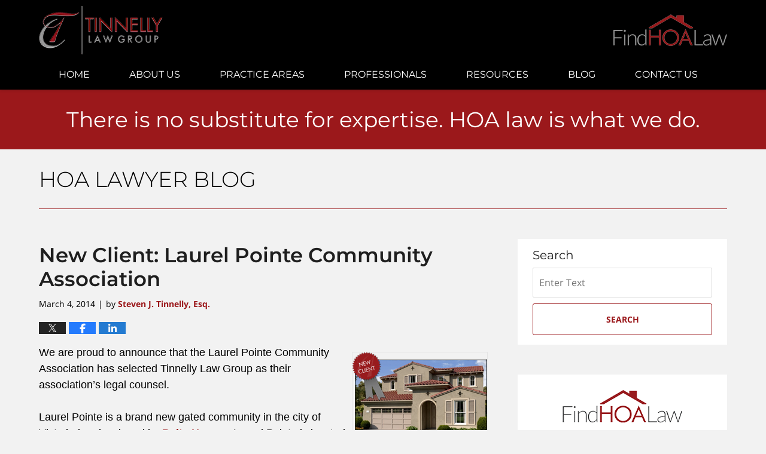

--- FILE ---
content_type: text/html; charset=UTF-8
request_url: https://hoalaw.tinnellylaw.com/new-client-laurel-pointe-commu/
body_size: 11426
content:
<!DOCTYPE html>
<html class="no-js displaymode-full" itemscope itemtype="http://schema.org/Blog" lang="en-US">
	<head prefix="og: http://ogp.me/ns# article: http://ogp.me/ns/article#" >
		<meta http-equiv="Content-Type" content="text/html; charset=utf-8" />
		<title>New Client: Laurel Pointe Community Association &#8212; HOA Lawyer Blog &#8212; March 4, 2014</title>
		<meta name="viewport" content="width=device-width, initial-scale=1.0" />

		<link rel="stylesheet" type="text/css" media="all" href="/jresources/css/main.css?ver=20190913214304" />


		<script type="text/javascript">
			document.documentElement.className = document.documentElement.className.replace(/\bno-js\b/,"js");
		</script>

		<meta name="referrer" content="origin" />
		<meta name="referrer" content="unsafe-url" />

		<meta name='robots' content='index, follow, max-image-preview:large, max-snippet:-1, max-video-preview:-1' />
	<style>img:is([sizes="auto" i], [sizes^="auto," i]) { contain-intrinsic-size: 3000px 1500px }</style>
	
	<!-- This site is optimized with the Yoast SEO plugin v25.5 - https://yoast.com/wordpress/plugins/seo/ -->
	<meta name="description" content="We are proud to announce that the Laurel Pointe Community Association has selected Tinnelly Law Group as their association&#039;s legal counsel. Laurel Pointe &#8212; March 4, 2014" />
	<link rel="canonical" href="https://hoalaw.tinnellylaw.com/new-client-laurel-pointe-commu/" />
	<meta name="twitter:card" content="summary_large_image" />
	<meta name="twitter:title" content="New Client: Laurel Pointe Community Association &#8212; HOA Lawyer Blog &#8212; March 4, 2014" />
	<meta name="twitter:description" content="We are proud to announce that the Laurel Pointe Community Association has selected Tinnelly Law Group as their association&#039;s legal counsel. Laurel Pointe &#8212; March 4, 2014" />
	<meta name="twitter:image" content="https://hoalaw.tinnellylaw.com/wp-content/uploads/sites/26/2015/06/laurel-pointe-hoa.png" />
	<meta name="twitter:label1" content="Written by" />
	<meta name="twitter:data1" content="Steven J. Tinnelly, Esq." />
	<meta name="twitter:label2" content="Est. reading time" />
	<meta name="twitter:data2" content="1 minute" />
	<!-- / Yoast SEO plugin. -->


<link rel="alternate" type="application/rss+xml" title="HOA Lawyer Blog &raquo; Feed" href="https://hoalaw.tinnellylaw.com/feed/" />
<link rel="alternate" type="application/rss+xml" title="HOA Lawyer Blog &raquo; Comments Feed" href="https://hoalaw.tinnellylaw.com/comments/feed/" />
<script type="text/javascript">
/* <![CDATA[ */
window._wpemojiSettings = {"baseUrl":"https:\/\/s.w.org\/images\/core\/emoji\/16.0.1\/72x72\/","ext":".png","svgUrl":"https:\/\/s.w.org\/images\/core\/emoji\/16.0.1\/svg\/","svgExt":".svg","source":{"concatemoji":"https:\/\/hoalaw.tinnellylaw.com\/wp-includes\/js\/wp-emoji-release.min.js?ver=ef08febdc3dce7220473ad292b6eccdf"}};
/*! This file is auto-generated */
!function(s,n){var o,i,e;function c(e){try{var t={supportTests:e,timestamp:(new Date).valueOf()};sessionStorage.setItem(o,JSON.stringify(t))}catch(e){}}function p(e,t,n){e.clearRect(0,0,e.canvas.width,e.canvas.height),e.fillText(t,0,0);var t=new Uint32Array(e.getImageData(0,0,e.canvas.width,e.canvas.height).data),a=(e.clearRect(0,0,e.canvas.width,e.canvas.height),e.fillText(n,0,0),new Uint32Array(e.getImageData(0,0,e.canvas.width,e.canvas.height).data));return t.every(function(e,t){return e===a[t]})}function u(e,t){e.clearRect(0,0,e.canvas.width,e.canvas.height),e.fillText(t,0,0);for(var n=e.getImageData(16,16,1,1),a=0;a<n.data.length;a++)if(0!==n.data[a])return!1;return!0}function f(e,t,n,a){switch(t){case"flag":return n(e,"\ud83c\udff3\ufe0f\u200d\u26a7\ufe0f","\ud83c\udff3\ufe0f\u200b\u26a7\ufe0f")?!1:!n(e,"\ud83c\udde8\ud83c\uddf6","\ud83c\udde8\u200b\ud83c\uddf6")&&!n(e,"\ud83c\udff4\udb40\udc67\udb40\udc62\udb40\udc65\udb40\udc6e\udb40\udc67\udb40\udc7f","\ud83c\udff4\u200b\udb40\udc67\u200b\udb40\udc62\u200b\udb40\udc65\u200b\udb40\udc6e\u200b\udb40\udc67\u200b\udb40\udc7f");case"emoji":return!a(e,"\ud83e\udedf")}return!1}function g(e,t,n,a){var r="undefined"!=typeof WorkerGlobalScope&&self instanceof WorkerGlobalScope?new OffscreenCanvas(300,150):s.createElement("canvas"),o=r.getContext("2d",{willReadFrequently:!0}),i=(o.textBaseline="top",o.font="600 32px Arial",{});return e.forEach(function(e){i[e]=t(o,e,n,a)}),i}function t(e){var t=s.createElement("script");t.src=e,t.defer=!0,s.head.appendChild(t)}"undefined"!=typeof Promise&&(o="wpEmojiSettingsSupports",i=["flag","emoji"],n.supports={everything:!0,everythingExceptFlag:!0},e=new Promise(function(e){s.addEventListener("DOMContentLoaded",e,{once:!0})}),new Promise(function(t){var n=function(){try{var e=JSON.parse(sessionStorage.getItem(o));if("object"==typeof e&&"number"==typeof e.timestamp&&(new Date).valueOf()<e.timestamp+604800&&"object"==typeof e.supportTests)return e.supportTests}catch(e){}return null}();if(!n){if("undefined"!=typeof Worker&&"undefined"!=typeof OffscreenCanvas&&"undefined"!=typeof URL&&URL.createObjectURL&&"undefined"!=typeof Blob)try{var e="postMessage("+g.toString()+"("+[JSON.stringify(i),f.toString(),p.toString(),u.toString()].join(",")+"));",a=new Blob([e],{type:"text/javascript"}),r=new Worker(URL.createObjectURL(a),{name:"wpTestEmojiSupports"});return void(r.onmessage=function(e){c(n=e.data),r.terminate(),t(n)})}catch(e){}c(n=g(i,f,p,u))}t(n)}).then(function(e){for(var t in e)n.supports[t]=e[t],n.supports.everything=n.supports.everything&&n.supports[t],"flag"!==t&&(n.supports.everythingExceptFlag=n.supports.everythingExceptFlag&&n.supports[t]);n.supports.everythingExceptFlag=n.supports.everythingExceptFlag&&!n.supports.flag,n.DOMReady=!1,n.readyCallback=function(){n.DOMReady=!0}}).then(function(){return e}).then(function(){var e;n.supports.everything||(n.readyCallback(),(e=n.source||{}).concatemoji?t(e.concatemoji):e.wpemoji&&e.twemoji&&(t(e.twemoji),t(e.wpemoji)))}))}((window,document),window._wpemojiSettings);
/* ]]> */
</script>
<style id='wp-emoji-styles-inline-css' type='text/css'>

	img.wp-smiley, img.emoji {
		display: inline !important;
		border: none !important;
		box-shadow: none !important;
		height: 1em !important;
		width: 1em !important;
		margin: 0 0.07em !important;
		vertical-align: -0.1em !important;
		background: none !important;
		padding: 0 !important;
	}
</style>
<link rel='stylesheet' id='wp-block-library-css' href='https://hoalaw.tinnellylaw.com/wp-includes/css/dist/block-library/style.min.css?ver=ef08febdc3dce7220473ad292b6eccdf' type='text/css' media='all' />
<style id='classic-theme-styles-inline-css' type='text/css'>
/*! This file is auto-generated */
.wp-block-button__link{color:#fff;background-color:#32373c;border-radius:9999px;box-shadow:none;text-decoration:none;padding:calc(.667em + 2px) calc(1.333em + 2px);font-size:1.125em}.wp-block-file__button{background:#32373c;color:#fff;text-decoration:none}
</style>
<style id='co-authors-plus-coauthors-style-inline-css' type='text/css'>
.wp-block-co-authors-plus-coauthors.is-layout-flow [class*=wp-block-co-authors-plus]{display:inline}

</style>
<style id='co-authors-plus-avatar-style-inline-css' type='text/css'>
.wp-block-co-authors-plus-avatar :where(img){height:auto;max-width:100%;vertical-align:bottom}.wp-block-co-authors-plus-coauthors.is-layout-flow .wp-block-co-authors-plus-avatar :where(img){vertical-align:middle}.wp-block-co-authors-plus-avatar:is(.alignleft,.alignright){display:table}.wp-block-co-authors-plus-avatar.aligncenter{display:table;margin-inline:auto}

</style>
<style id='co-authors-plus-image-style-inline-css' type='text/css'>
.wp-block-co-authors-plus-image{margin-bottom:0}.wp-block-co-authors-plus-image :where(img){height:auto;max-width:100%;vertical-align:bottom}.wp-block-co-authors-plus-coauthors.is-layout-flow .wp-block-co-authors-plus-image :where(img){vertical-align:middle}.wp-block-co-authors-plus-image:is(.alignfull,.alignwide) :where(img){width:100%}.wp-block-co-authors-plus-image:is(.alignleft,.alignright){display:table}.wp-block-co-authors-plus-image.aligncenter{display:table;margin-inline:auto}

</style>
<style id='global-styles-inline-css' type='text/css'>
:root{--wp--preset--aspect-ratio--square: 1;--wp--preset--aspect-ratio--4-3: 4/3;--wp--preset--aspect-ratio--3-4: 3/4;--wp--preset--aspect-ratio--3-2: 3/2;--wp--preset--aspect-ratio--2-3: 2/3;--wp--preset--aspect-ratio--16-9: 16/9;--wp--preset--aspect-ratio--9-16: 9/16;--wp--preset--color--black: #000000;--wp--preset--color--cyan-bluish-gray: #abb8c3;--wp--preset--color--white: #ffffff;--wp--preset--color--pale-pink: #f78da7;--wp--preset--color--vivid-red: #cf2e2e;--wp--preset--color--luminous-vivid-orange: #ff6900;--wp--preset--color--luminous-vivid-amber: #fcb900;--wp--preset--color--light-green-cyan: #7bdcb5;--wp--preset--color--vivid-green-cyan: #00d084;--wp--preset--color--pale-cyan-blue: #8ed1fc;--wp--preset--color--vivid-cyan-blue: #0693e3;--wp--preset--color--vivid-purple: #9b51e0;--wp--preset--gradient--vivid-cyan-blue-to-vivid-purple: linear-gradient(135deg,rgba(6,147,227,1) 0%,rgb(155,81,224) 100%);--wp--preset--gradient--light-green-cyan-to-vivid-green-cyan: linear-gradient(135deg,rgb(122,220,180) 0%,rgb(0,208,130) 100%);--wp--preset--gradient--luminous-vivid-amber-to-luminous-vivid-orange: linear-gradient(135deg,rgba(252,185,0,1) 0%,rgba(255,105,0,1) 100%);--wp--preset--gradient--luminous-vivid-orange-to-vivid-red: linear-gradient(135deg,rgba(255,105,0,1) 0%,rgb(207,46,46) 100%);--wp--preset--gradient--very-light-gray-to-cyan-bluish-gray: linear-gradient(135deg,rgb(238,238,238) 0%,rgb(169,184,195) 100%);--wp--preset--gradient--cool-to-warm-spectrum: linear-gradient(135deg,rgb(74,234,220) 0%,rgb(151,120,209) 20%,rgb(207,42,186) 40%,rgb(238,44,130) 60%,rgb(251,105,98) 80%,rgb(254,248,76) 100%);--wp--preset--gradient--blush-light-purple: linear-gradient(135deg,rgb(255,206,236) 0%,rgb(152,150,240) 100%);--wp--preset--gradient--blush-bordeaux: linear-gradient(135deg,rgb(254,205,165) 0%,rgb(254,45,45) 50%,rgb(107,0,62) 100%);--wp--preset--gradient--luminous-dusk: linear-gradient(135deg,rgb(255,203,112) 0%,rgb(199,81,192) 50%,rgb(65,88,208) 100%);--wp--preset--gradient--pale-ocean: linear-gradient(135deg,rgb(255,245,203) 0%,rgb(182,227,212) 50%,rgb(51,167,181) 100%);--wp--preset--gradient--electric-grass: linear-gradient(135deg,rgb(202,248,128) 0%,rgb(113,206,126) 100%);--wp--preset--gradient--midnight: linear-gradient(135deg,rgb(2,3,129) 0%,rgb(40,116,252) 100%);--wp--preset--font-size--small: 13px;--wp--preset--font-size--medium: 20px;--wp--preset--font-size--large: 36px;--wp--preset--font-size--x-large: 42px;--wp--preset--spacing--20: 0.44rem;--wp--preset--spacing--30: 0.67rem;--wp--preset--spacing--40: 1rem;--wp--preset--spacing--50: 1.5rem;--wp--preset--spacing--60: 2.25rem;--wp--preset--spacing--70: 3.38rem;--wp--preset--spacing--80: 5.06rem;--wp--preset--shadow--natural: 6px 6px 9px rgba(0, 0, 0, 0.2);--wp--preset--shadow--deep: 12px 12px 50px rgba(0, 0, 0, 0.4);--wp--preset--shadow--sharp: 6px 6px 0px rgba(0, 0, 0, 0.2);--wp--preset--shadow--outlined: 6px 6px 0px -3px rgba(255, 255, 255, 1), 6px 6px rgba(0, 0, 0, 1);--wp--preset--shadow--crisp: 6px 6px 0px rgba(0, 0, 0, 1);}:where(.is-layout-flex){gap: 0.5em;}:where(.is-layout-grid){gap: 0.5em;}body .is-layout-flex{display: flex;}.is-layout-flex{flex-wrap: wrap;align-items: center;}.is-layout-flex > :is(*, div){margin: 0;}body .is-layout-grid{display: grid;}.is-layout-grid > :is(*, div){margin: 0;}:where(.wp-block-columns.is-layout-flex){gap: 2em;}:where(.wp-block-columns.is-layout-grid){gap: 2em;}:where(.wp-block-post-template.is-layout-flex){gap: 1.25em;}:where(.wp-block-post-template.is-layout-grid){gap: 1.25em;}.has-black-color{color: var(--wp--preset--color--black) !important;}.has-cyan-bluish-gray-color{color: var(--wp--preset--color--cyan-bluish-gray) !important;}.has-white-color{color: var(--wp--preset--color--white) !important;}.has-pale-pink-color{color: var(--wp--preset--color--pale-pink) !important;}.has-vivid-red-color{color: var(--wp--preset--color--vivid-red) !important;}.has-luminous-vivid-orange-color{color: var(--wp--preset--color--luminous-vivid-orange) !important;}.has-luminous-vivid-amber-color{color: var(--wp--preset--color--luminous-vivid-amber) !important;}.has-light-green-cyan-color{color: var(--wp--preset--color--light-green-cyan) !important;}.has-vivid-green-cyan-color{color: var(--wp--preset--color--vivid-green-cyan) !important;}.has-pale-cyan-blue-color{color: var(--wp--preset--color--pale-cyan-blue) !important;}.has-vivid-cyan-blue-color{color: var(--wp--preset--color--vivid-cyan-blue) !important;}.has-vivid-purple-color{color: var(--wp--preset--color--vivid-purple) !important;}.has-black-background-color{background-color: var(--wp--preset--color--black) !important;}.has-cyan-bluish-gray-background-color{background-color: var(--wp--preset--color--cyan-bluish-gray) !important;}.has-white-background-color{background-color: var(--wp--preset--color--white) !important;}.has-pale-pink-background-color{background-color: var(--wp--preset--color--pale-pink) !important;}.has-vivid-red-background-color{background-color: var(--wp--preset--color--vivid-red) !important;}.has-luminous-vivid-orange-background-color{background-color: var(--wp--preset--color--luminous-vivid-orange) !important;}.has-luminous-vivid-amber-background-color{background-color: var(--wp--preset--color--luminous-vivid-amber) !important;}.has-light-green-cyan-background-color{background-color: var(--wp--preset--color--light-green-cyan) !important;}.has-vivid-green-cyan-background-color{background-color: var(--wp--preset--color--vivid-green-cyan) !important;}.has-pale-cyan-blue-background-color{background-color: var(--wp--preset--color--pale-cyan-blue) !important;}.has-vivid-cyan-blue-background-color{background-color: var(--wp--preset--color--vivid-cyan-blue) !important;}.has-vivid-purple-background-color{background-color: var(--wp--preset--color--vivid-purple) !important;}.has-black-border-color{border-color: var(--wp--preset--color--black) !important;}.has-cyan-bluish-gray-border-color{border-color: var(--wp--preset--color--cyan-bluish-gray) !important;}.has-white-border-color{border-color: var(--wp--preset--color--white) !important;}.has-pale-pink-border-color{border-color: var(--wp--preset--color--pale-pink) !important;}.has-vivid-red-border-color{border-color: var(--wp--preset--color--vivid-red) !important;}.has-luminous-vivid-orange-border-color{border-color: var(--wp--preset--color--luminous-vivid-orange) !important;}.has-luminous-vivid-amber-border-color{border-color: var(--wp--preset--color--luminous-vivid-amber) !important;}.has-light-green-cyan-border-color{border-color: var(--wp--preset--color--light-green-cyan) !important;}.has-vivid-green-cyan-border-color{border-color: var(--wp--preset--color--vivid-green-cyan) !important;}.has-pale-cyan-blue-border-color{border-color: var(--wp--preset--color--pale-cyan-blue) !important;}.has-vivid-cyan-blue-border-color{border-color: var(--wp--preset--color--vivid-cyan-blue) !important;}.has-vivid-purple-border-color{border-color: var(--wp--preset--color--vivid-purple) !important;}.has-vivid-cyan-blue-to-vivid-purple-gradient-background{background: var(--wp--preset--gradient--vivid-cyan-blue-to-vivid-purple) !important;}.has-light-green-cyan-to-vivid-green-cyan-gradient-background{background: var(--wp--preset--gradient--light-green-cyan-to-vivid-green-cyan) !important;}.has-luminous-vivid-amber-to-luminous-vivid-orange-gradient-background{background: var(--wp--preset--gradient--luminous-vivid-amber-to-luminous-vivid-orange) !important;}.has-luminous-vivid-orange-to-vivid-red-gradient-background{background: var(--wp--preset--gradient--luminous-vivid-orange-to-vivid-red) !important;}.has-very-light-gray-to-cyan-bluish-gray-gradient-background{background: var(--wp--preset--gradient--very-light-gray-to-cyan-bluish-gray) !important;}.has-cool-to-warm-spectrum-gradient-background{background: var(--wp--preset--gradient--cool-to-warm-spectrum) !important;}.has-blush-light-purple-gradient-background{background: var(--wp--preset--gradient--blush-light-purple) !important;}.has-blush-bordeaux-gradient-background{background: var(--wp--preset--gradient--blush-bordeaux) !important;}.has-luminous-dusk-gradient-background{background: var(--wp--preset--gradient--luminous-dusk) !important;}.has-pale-ocean-gradient-background{background: var(--wp--preset--gradient--pale-ocean) !important;}.has-electric-grass-gradient-background{background: var(--wp--preset--gradient--electric-grass) !important;}.has-midnight-gradient-background{background: var(--wp--preset--gradient--midnight) !important;}.has-small-font-size{font-size: var(--wp--preset--font-size--small) !important;}.has-medium-font-size{font-size: var(--wp--preset--font-size--medium) !important;}.has-large-font-size{font-size: var(--wp--preset--font-size--large) !important;}.has-x-large-font-size{font-size: var(--wp--preset--font-size--x-large) !important;}
:where(.wp-block-post-template.is-layout-flex){gap: 1.25em;}:where(.wp-block-post-template.is-layout-grid){gap: 1.25em;}
:where(.wp-block-columns.is-layout-flex){gap: 2em;}:where(.wp-block-columns.is-layout-grid){gap: 2em;}
:root :where(.wp-block-pullquote){font-size: 1.5em;line-height: 1.6;}
</style>
<script type="text/javascript" src="https://hoalaw.tinnellylaw.com/wp-includes/js/jquery/jquery.min.js?ver=3.7.1" id="jquery-core-js"></script>
<script type="text/javascript" src="https://hoalaw.tinnellylaw.com/wp-includes/js/jquery/jquery-migrate.min.js?ver=3.4.1" id="jquery-migrate-js"></script>
<link rel="https://api.w.org/" href="https://hoalaw.tinnellylaw.com/wp-json/" /><link rel="alternate" title="JSON" type="application/json" href="https://hoalaw.tinnellylaw.com/wp-json/wp/v2/posts/531" /><link rel="EditURI" type="application/rsd+xml" title="RSD" href="https://hoalaw.tinnellylaw.com/xmlrpc.php?rsd" />

<link rel='shortlink' href='https://wp.me/p82BrA-8z' />
<link rel="alternate" title="oEmbed (JSON)" type="application/json+oembed" href="https://hoalaw.tinnellylaw.com/wp-json/oembed/1.0/embed?url=https%3A%2F%2Fhoalaw.tinnellylaw.com%2Fnew-client-laurel-pointe-commu%2F" />
<link rel="alternate" title="oEmbed (XML)" type="text/xml+oembed" href="https://hoalaw.tinnellylaw.com/wp-json/oembed/1.0/embed?url=https%3A%2F%2Fhoalaw.tinnellylaw.com%2Fnew-client-laurel-pointe-commu%2F&#038;format=xml" />
<link rel="amphtml" href="https://hoalaw.tinnellylaw.com/amp/new-client-laurel-pointe-commu/" />
		<!-- Willow Authorship Tags -->
<link href="http://www.tinnellylaw.com/" rel="publisher" />
<link href="https://tinnellylaw.com/professionals/steven-j-tinnelly/" rel="author" />

<!-- End Willow Authorship Tags -->		<!-- Willow Opengraph and Twitter Cards -->
<meta property="article:published_time" content="2014-03-04T10:09:01-08:00" />
<meta property="article:modified_time" content="2015-06-12T12:28:30-07:00" />
<meta property="article:section" content="Firm News" />
<meta property="article:author" content="https://www.facebook.com/tinnellylawgroup" />
<meta property="og:url" content="https://hoalaw.tinnellylaw.com/new-client-laurel-pointe-commu/" />
<meta property="og:title" content="New Client: Laurel Pointe Community Association" />
<meta property="og:description" content="We are proud to announce that the Laurel Pointe Community Association has selected Tinnelly Law Group as their association's legal counsel. Laurel Pointe is a brand new gated community in the ..." />
<meta property="og:type" content="article" />
<meta property="og:image" content="https://hoalaw.tinnellylaw.com/wp-content/uploads/sites/26/2019/03/social-image-logo-og.png" />
<meta property="og:image:width" content="1200" />
<meta property="og:image:height" content="1200" />
<meta property="og:image:url" content="https://hoalaw.tinnellylaw.com/wp-content/uploads/sites/26/2019/03/social-image-logo-og.png" />
<meta property="og:image:secure_url" content="https://hoalaw.tinnellylaw.com/wp-content/uploads/sites/26/2019/03/social-image-logo-og.png" />
<meta property="og:site_name" content="HOA Lawyer Blog" />

<!-- End Willow Opengraph and Twitter Cards -->

				<link rel="shortcut icon" type="image/x-icon" href="/jresources/icons/favicon.ico"  />
<!-- Google Analytics Metadata -->
<script> window.jmetadata = window.jmetadata || { site: { id: '26', installation: 'blawgcloud', name: 'hoalaw-tinnellylaw-com',  willow: '1', domain: 'hoalaw.tinnellylaw.com', key: 'Li0tLSAuLi0gLi4uIC0gLi4gLi1ob2FsYXcudGlubmVsbHlsYXcuY29t' }, analytics: { ga4: [ { measurementId: 'G-8G60RYJ6HL' } ] } } </script>
<!-- End of Google Analytics Metadata -->

<!-- Google Tag Manager -->
<script>(function(w,d,s,l,i){w[l]=w[l]||[];w[l].push({'gtm.start': new Date().getTime(),event:'gtm.js'});var f=d.getElementsByTagName(s)[0], j=d.createElement(s),dl=l!='dataLayer'?'&l='+l:'';j.async=true;j.src= 'https://www.googletagmanager.com/gtm.js?id='+i+dl;f.parentNode.insertBefore(j,f); })(window,document,'script','dataLayer','GTM-PHFNLNH');</script>
<!-- End Google Tag Manager -->

<link rel="next" href="https://hoalaw.tinnellylaw.com/foreclosure-face-off-article-p/" />
<link rel="prev" href="https://hoalaw.tinnellylaw.com/new-client-coral-sky-homeowner/" />

	<script async defer src="https://justatic.com/e/widgets/js/justia.js"></script>

	</head>
	<body class="willow willow-responsive wp-singular post-template-default single single-post postid-531 single-format-standard wp-theme-Willow-Responsive">
	

<div id="fb-root"></div>

		<div class="container">
			<div class="cwrap">

			<!-- HEADER -->
			<header id="header" role="banner">
							<div id="head" class="header-tag-group">

					<div id="logo">
						<a target="_blank" href="https://tinnellylaw.com/">							<img src="/jresources/images/logo.png?ver=20190913214304" id="mainlogo" alt="Tinnelly Law Group, A Professional Corporation. All rights reserved." />
							HOA Lawyer Blog</a>
					</div>
										<div id="tagline"><a  target="_blank" href="http://findhoalaw.com/" class="tagline-link tagline-text">FindHOALaw</a></div>
									</div><!--/#head-->
				<nav id="main-nav" role="navigation">
					<span class="visuallyhidden">Navigation</span>
					<div id="topnav" class="topnav nav-custom"><ul id="tnav-toplevel" class="menu"><li id="menu-item-1731" class="priority_1 menu-item menu-item-type-custom menu-item-object-custom menu-item-1731"><a target="_blank" href="https://tinnellylaw.com/">Home</a></li>
<li id="menu-item-10" class="priority_2 menu-item menu-item-type-custom menu-item-object-custom menu-item-10"><a target="_blank" href="https://tinnellylaw.com/about-us/">About Us</a></li>
<li id="menu-item-11" class="priority_2 menu-item menu-item-type-custom menu-item-object-custom menu-item-11"><a target="_blank" href="https://tinnellylaw.com/practice-areas/">Practice Areas</a></li>
<li id="menu-item-12" class="priority_4 menu-item menu-item-type-custom menu-item-object-custom menu-item-12"><a target="_blank" href="https://tinnellylaw.com/professionals/">Professionals</a></li>
<li id="menu-item-14" class="priority_5 menu-item menu-item-type-custom menu-item-object-custom menu-item-14"><a target="_blank" href="https://tinnellylaw.com/resources/">Resources</a></li>
<li id="menu-item-801" class="priority_6 menu-item menu-item-type-custom menu-item-object-custom menu-item-home menu-item-801"><a href="https://hoalaw.tinnellylaw.com/">Blog</a></li>
<li id="menu-item-15" class="priority_1 contatcus menu-item menu-item-type-custom menu-item-object-custom menu-item-15"><a target="_blank" href="https://tinnellylaw.com/contact-us/">Contact Us</a></li>
</ul></div>				</nav>
							</header>

			            

            <!-- MAIN -->
            <div id="main">
	            <div class="custom_html_content_top"><div id="img2"><div class="red-stripe"><span>There is no substitute for expertise. HOA law is what we do.</span></div></div><div id="img3"><div class="blogname-wrapper"><a href="/" class="main-blogname"><strong class="inner-blogname">HOA Lawyer BLog</strong></a></div></div></div>                <div class="mwrap">
                	
                	
	                <section class="content">
	                		                	<div class="bodytext">
		                	

<article id="post-531" class="entry post-531 post type-post status-publish format-standard hentry category-firm-news" itemprop="blogPost" itemtype="http://schema.org/BlogPosting" itemscope>
	<link itemprop="mainEntityOfPage" href="https://hoalaw.tinnellylaw.com/new-client-laurel-pointe-commu/" />
	<div class="inner-wrapper">
		<header>

			
			
						<div id="default-featured-image-531-post-id-531" itemprop="image" itemtype="http://schema.org/ImageObject" itemscope>
	<link itemprop="url" href="https://hoalaw.tinnellylaw.com/wp-content/uploads/sites/26/2019/03/social-image-logo-og.png" />
	<meta itemprop="width" content="1200" />
	<meta itemprop="height" content="1200" />
	<meta itemprop="representativeOfPage" content="http://schema.org/False" />
</div>
			
			
			
            <h1 class="entry-title" itemprop="name">New Client: Laurel Pointe Community Association</h1>
                <meta itemprop="headline" content="New Client: Laurel Pointe Community Association" />
			
			
			
			<div class="author-date-label"><span class="published-date"><span class="published-date-label">Published on:</span> <time datetime="2014-03-04T10:09:01-08:00" class="post-date published" itemprop="datePublished" pubdate>March 4, 2014</time></span><span class="author-date-sep"> | </span><span class="author vcard">by <span itemprop="author" itemtype="http://schema.org/Person" itemscope><a href="https://tinnellylaw.com/professionals/steven-j-tinnelly/" class="url fn author-tinnellylaw-1 author-52 post-author-link" rel="author" target="_blank" itemprop="url"><span itemprop="name">Steven J. Tinnelly, Esq.</span></a><meta itemprop="sameAs" content="https://twitter.com/CAHOALaw" /><meta itemprop="sameAs" content="https://www.facebook.com/tinnellylawgroup" /><meta itemprop="sameAs" content="http://lawyers.justia.com/lawyer/richard-alan-tinnelly-178656" /></span></span></div>
			<div class="sharelinks sharelinks-531 sharelinks-horizontal" id="sharelinks-531">
	<a href="https://twitter.com/intent/tweet?url=https%3A%2F%2Fwp.me%2Fp82BrA-8z&amp;text=New+Client%3A+Laurel+Pointe+Community+Association&amp;related=CAHOALaw%3APost+Author" target="_blank"  onclick="javascript:window.open(this.href, '', 'menubar=no,toolbar=no,resizable=yes,scrollbars=yes,height=600,width=600');return false;"><img src="https://hoalaw.tinnellylaw.com/wp-content/themes/Willow-Responsive/images/share/twitter.gif" alt="Tweet this Post" /></a>
	<a href="https://www.facebook.com/sharer/sharer.php?u=https%3A%2F%2Fhoalaw.tinnellylaw.com%2Fnew-client-laurel-pointe-commu%2F" target="_blank"  onclick="javascript:window.open(this.href, '', 'menubar=no,toolbar=no,resizable=yes,scrollbars=yes,height=600,width=600');return false;"><img src="https://hoalaw.tinnellylaw.com/wp-content/themes/Willow-Responsive/images/share/fb.gif" alt="Share on Facebook" /></a>
	<a href="http://www.linkedin.com/shareArticle?mini=true&amp;url=https%3A%2F%2Fhoalaw.tinnellylaw.com%2Fnew-client-laurel-pointe-commu%2F&amp;title=New+Client%3A+Laurel+Pointe+Community+Association&amp;source=HOA+Lawyer+Blog" target="_blank"  onclick="javascript:window.open(this.href, '', 'menubar=no,toolbar=no,resizable=yes,scrollbars=yes,height=600,width=600');return false;"><img src="https://hoalaw.tinnellylaw.com/wp-content/themes/Willow-Responsive/images/share/linkedin.gif" alt="Share on LinkedIn" /></a>
</div>					</header>
		<div class="content" itemprop="articleBody">
									<div class="entry-content">
								<p><img decoding="async" alt="laurel-pointe-hoa.png" src="https://hoalaw.tinnellylaw.com/wp-content/uploads/sites/26/2015/06/laurel-pointe-hoa.png" width="225" height="160" class="mt-image-right" style="float: right;margin: 0 0 10px 10px" />We are proud to announce that the Laurel Pointe Community Association has selected Tinnelly Law Group as their association&#8217;s legal counsel.</p>
<p>Laurel Pointe is a brand new gated community in the city of Vista being developed by <a href="http://www.pulte.com/communities/CA/vista/LaurelPointe/209232/index1.aspx#.UxdnBfmwLYg" target="new">Pulte Homes</a>.  Laurel Pointe is located just seven miles from the Pacific Ocean and sits above the incredible 16 acre Vista Sports Park. Laurel Pointe&#8217;s spacious homes will feature distinctive architectural styles including Spanish Colonial, Early California and Monterey. Its residents will enjoy dedicated walking paths to the Vista Sports Park, as well as short walks to the Melrose Sprinter Station and the Guajome Regional Park. </p>
<table>
<tbody>
<tr>
<td class="logoicon-post" style="vertical-align: top" ;="" width="50px"><img decoding="async" src="https://hoalaw.tinnellylaw.com/jresources/images/logo-icon.png" alt="hoa laws"></td>
<td>
<p><em>Our HOA attorneys and staff look forward to working with Laurel Pointe&#8217;s Board and management.</em></p>
</td>
</tr>
</tbody>
</table>
							</div>
					</div>
		<footer>
							<div class="author vcard">by <span itemprop="author" itemtype="http://schema.org/Person" itemscope><a href="https://tinnellylaw.com/professionals/steven-j-tinnelly/" class="url fn author-tinnellylaw-1 author-52 post-author-link" rel="author" target="_blank" itemprop="url"><span itemprop="name">Steven J. Tinnelly, Esq.</span></a><meta itemprop="sameAs" content="https://twitter.com/CAHOALaw" /><meta itemprop="sameAs" content="https://www.facebook.com/tinnellylawgroup" /><meta itemprop="sameAs" content="http://lawyers.justia.com/lawyer/richard-alan-tinnelly-178656" /></span></div>						<div itemprop="publisher" itemtype="http://schema.org/Organization" itemscope>
				<meta itemprop="name" content="Tinnelly Law Group, A Professional Corporation. All rights reserved." />
				
<div itemprop="logo" itemtype="http://schema.org/ImageObject" itemscope>
	<link itemprop="url" href="https://hoalaw.tinnellylaw.com/wp-content/uploads/sites/26/2016/08/TinnellyLogo.png" />
	<meta itemprop="height" content="60" />
	<meta itemprop="width" content="127" />
	<meta itemprop="representativeOfPage" content="http://schema.org/True" />
</div>
			</div>

			<div class="category-list"><span class="category-list-label">Posted in:</span> <span class="category-list-items"><a href="https://hoalaw.tinnellylaw.com/category/firm-news/" title="View all posts in Firm News" class="category-firm-news term-14 post-category-link">Firm News</a></span></div>			
			<div class="published-date"><span class="published-date-label">Published on:</span> <time datetime="2014-03-04T10:09:01-08:00" class="post-date published" itemprop="datePublished" pubdate>March 4, 2014</time></div>			<div class="visuallyhidden">Updated:
				<time datetime="2015-06-12T12:28:30-07:00" class="updated" itemprop="dateModified">June 12, 2015 12:28 pm</time>
			</div>

			
			
			
			
<!-- You can start editing here. -->


			<!-- If comments are closed. -->
		<p class="nocomments">Comments are closed.</p>

	

		</footer>

	</div>
</article>
	<div class="navigation">
		<nav id="post-pagination-bottom" class="pagination post-pagination" role="navigation">
		<span class="nav-prev"><a rel="prev" href="https://hoalaw.tinnellylaw.com/new-client-coral-sky-homeowner/" title="New Client: Coral Sky Homeowners Association"><span class="arrow-left">&laquo;</span> Previous</a></span> <span class="nav-sep">|</span> <span class="nav-home"><a rel="home" href="https://hoalaw.tinnellylaw.com/">Home</a></span> <span class="nav-sep">|</span> <span class="nav-next"><a rel="next" href="https://hoalaw.tinnellylaw.com/foreclosure-face-off-article-p/" title="&#8216;Foreclosure Face-Off&#8217; Article Published in &#8216;OC View&#8217; Magazine">Next <span class="arrow-right">&raquo;</span></a></span>				</nav>
	</div>
								</div>

																<aside class="sidebar primary-sidebar sc-2 secondary-content" id="sc-2">
			</aside>

							
						</section>

						<aside class="sidebar secondary-sidebar sc-1 secondary-content" id="sc-1">
	<div id="custom_html-9" class="widget_text widget sidebar-widget primary-sidebar-widget widget_custom_html"><strong class="widget-title sidebar-widget-title primary-sidebar-widget-title">Search</strong><div class="content widget-content sidebar-widget-content primary-sidebar-widget-content"><div class="textwidget custom-html-widget"><form action="/" class="searchform" id="searchform" method="get" role="search"><div><label for="s" class="visuallyhidden">Search</label><input type="text" id="s" name="s" value="" placeholder="Enter Text"/><button type="submit" value="Search" id="searchsubmit" class="btn -ghost">Search</button></div></form></div></div></div><div id="custom_html-4" class="widget_text widget sidebar-widget primary-sidebar-widget widget_custom_html"><strong class="widget-title sidebar-widget-title primary-sidebar-widget-title"> </strong><div class="content widget-content sidebar-widget-content primary-sidebar-widget-content"><div class="textwidget custom-html-widget"><div class="find"><div class="img-c"> <img src="/jresources/images/find.png" alt="findHOAlaw"/> </div> <p> FindHOALaw is a robust resource for HOA law and legal information. Its substantial volume of content and easy-to-use interface help users better understand the unique body of law governing HOAs in California. </p> <a class="btn display-block" target="_blank" href="http://findhoalaw.com/">Click here to check it out!</a> </div></div></div></div><div id="j_categories-2" class="widget sidebar-widget primary-sidebar-widget j_categories"><strong class="widget-title sidebar-widget-title primary-sidebar-widget-title">Topics</strong><div class="content widget-content sidebar-widget-content primary-sidebar-widget-content"><ul>
    <li class="cat-item cat-item-0"><a href="https://hoalaw.tinnellylaw.com/category/firm-news/">Firm News</a></li>
    <li class="cat-item cat-item-1"><a href="https://hoalaw.tinnellylaw.com/category/hoa-governance/">HOA Governance</a></li>
    <li class="cat-item cat-item-2"><a href="https://hoalaw.tinnellylaw.com/category/enforcement/">Enforcement</a></li>
    <li class="cat-item cat-item-3"><a href="https://hoalaw.tinnellylaw.com/category/rules-regulations/">Rules &amp; Regulations</a></li>
    <li class="cat-item cat-item-4"><a href="https://hoalaw.tinnellylaw.com/category/maintenance/">Maintenance</a></li>
    <li class="cat-item cat-item-5"><a href="https://hoalaw.tinnellylaw.com/category/boards-of-directors/">Boards of Directors</a></li>
    <li class="cat-item cat-item-6"><a href="https://hoalaw.tinnellylaw.com/category/litigation/">Litigation</a></li>
    <li class="cat-item cat-item-7"><a href="https://hoalaw.tinnellylaw.com/category/architectural-control/">Architectural Control</a></li>
    <li class="cat-item cat-item-8"><a href="https://hoalaw.tinnellylaw.com/category/contracts-easements/">Contracts &amp; Easements</a></li>
    <li class="cat-item cat-item-9"><a href="https://hoalaw.tinnellylaw.com/category/hoa-housing/">HOA Housing</a></li>
    <li class="cat-item cat-item-10"><a href="https://hoalaw.tinnellylaw.com/category/assessments/">Assessments</a></li>
    <li class="cat-item cat-item-11"><a href="https://hoalaw.tinnellylaw.com/category/voting-elections/">Voting &amp; Elections</a></li>
    <span class="more-categories-link"><a href="https://hoalaw.tinnellylaw.com/topics">View More Topics</a></span></ul></div></div>
		<div id="recent-posts-2" class="widget sidebar-widget primary-sidebar-widget widget_recent_entries">
		<strong class="widget-title sidebar-widget-title primary-sidebar-widget-title">Recent Entries</strong><div class="content widget-content sidebar-widget-content primary-sidebar-widget-content">
		<ul>
											<li>
					<a href="https://hoalaw.tinnellylaw.com/hoas-hoa-managers-are-not-required-to-resolve-neighbor-disputes/">HOAs &amp; HOA Managers Are Not Required to Resolve Neighbor Disputes</a>
											<span class="post-date">January 5, 2026</span>
									</li>
											<li>
					<a href="https://hoalaw.tinnellylaw.com/regulating-holiday-decorations-in-your-hoa/">Regulating Holiday Decorations in Your HOA</a>
											<span class="post-date">November 26, 2025</span>
									</li>
											<li>
					<a href="https://hoalaw.tinnellylaw.com/risk-management-for-hoas-large-scale-repair-projects-lessons-from-the-woodbridge-decision/">Risk Management for HOAs &amp; Large-Scale Repair Projects: Lessons from the Woodbridge Decision</a>
											<span class="post-date">October 20, 2025</span>
									</li>
					</ul>

		</div></div><div id="rss-2" class="widget sidebar-widget primary-sidebar-widget widget_rss"><strong class="widget-title sidebar-widget-title primary-sidebar-widget-title"><a class="rsswidget rss-widget-feed" href="https://hoalaw.tinnellylaw.com/category/firm-news/feed"><img class="rss-widget-icon" style="border:0" width="14" height="14" src="https://hoalaw.tinnellylaw.com/wp-includes/images/rss.png" alt="RSS" loading="lazy" /></a> <a class="rsswidget rss-widget-title" href="https://hoalaw.tinnellylaw.com/category/firm-news/">Firm News</a></strong><div class="content widget-content sidebar-widget-content primary-sidebar-widget-content"><ul><li><a class='rsswidget' href='https://hoalaw.tinnellylaw.com/cam-university/'>We’re Excited to Announce the Launch of CAM University</a> <span class="rss-date">August 21, 2025</span></li><li><a class='rsswidget' href='https://hoalaw.tinnellylaw.com/new-community-association-update-newsletter-issue-59/'>New ‘Community Association Update’ Newsletter – Issue 59</a> <span class="rss-date">September 25, 2023</span></li><li><a class='rsswidget' href='https://hoalaw.tinnellylaw.com/new-client-marina-pacifica-homeowners-association/'>New Client: Marina Pacifica Homeowners Association</a> <span class="rss-date">August 24, 2023</span></li></ul></div></div><div id="custom_html-8" class="widget_text widget sidebar-widget primary-sidebar-widget widget_custom_html"><strong class="widget-title sidebar-widget-title primary-sidebar-widget-title">Links</strong><div class="content widget-content sidebar-widget-content primary-sidebar-widget-content"><div class="textwidget custom-html-widget"><ul class="list-styless no-padding-left">
<li><a href="https://www.caionline.org/Pages/Default.aspx" target="_blank">Community Associations Institute (CAI)</a></li>
<li><a href="https://www.cacm.org/" target="_blank">California Association of Community Managers</a></li>
<li><a href="http://www.cbia.org/go/cbia/" target="_blank">California Building Industry Association</a></li>
<li><a href="https://www.pcbc.com/" target="_blank">PCBC</a></li>
</ul></div></div></div><div id="custom_html-6" class="widget_text widget sidebar-widget primary-sidebar-widget widget_custom_html"><strong class="widget-title sidebar-widget-title primary-sidebar-widget-title"> </strong><div class="content widget-content sidebar-widget-content primary-sidebar-widget-content"><div class="textwidget custom-html-widget"><a class="btn display-block -ghost" href="javascript:window.print()">Click here to print this page</a></div></div></div></aside>

					</div>
				</div>


							<!-- FOOTER -->
				<footer id="footer">
					<span class="visuallyhidden">Contact Information</span>
					<div class="fcontainer">

													<div id="address">
								<div id="willow_address-2" class="address_container address-block-widget willow_address">	<div itemtype="http://schema.org/LegalService" class="slocation " itemscope>
		
        <link itemprop="logo" href="https://hoalaw.tinnellylaw.com/wp-content/uploads/sites/26/2016/08/TinnellyLogo.png">
        <link itemprop="image" href="https://hoalaw.tinnellylaw.com/wp-content/uploads/sites/26/2016/08/TinnellyLogo.png">
        <link itemprop="url" href="https://hoalaw.tinnellylaw.com">
        <meta itemprop="name" content="Tinnelly Law Group, A Professional Corporation. All rights reserved.">
		<strong>Orange County (HQ)</strong>
        <div itemprop="address" itemtype="http://schema.org/PostalAddress" itemscope>
            <div itemprop="streetAddress"></div>
            <span itemprop="addressLocality"></span>,
            <span itemprop="addressRegion"></span>
            <span itemprop="postalCode"></span>
        </div>
		<span class="contacts"><span> <span itemprop="telephone">(949) 588-0866</span></span></span>
		
		
	</div>	<div itemtype="http://schema.org/LegalService" class="slocation " itemscope>
		
        <link itemprop="logo" href="https://hoalaw.tinnellylaw.com/wp-content/uploads/sites/26/2016/08/TinnellyLogo.png">
        <link itemprop="image" href="https://hoalaw.tinnellylaw.com/wp-content/uploads/sites/26/2016/08/TinnellyLogo.png">
        <link itemprop="url" href="https://hoalaw.tinnellylaw.com">
        <meta itemprop="name" content="Tinnelly Law Group, A Professional Corporation. All rights reserved.">
		<strong>San Diego County</strong>
        <div itemprop="address" itemtype="http://schema.org/PostalAddress" itemscope>
            <div itemprop="streetAddress"></div>
            <span itemprop="addressLocality"></span>,
            <span itemprop="addressRegion"></span>
            <span itemprop="postalCode"></span>
        </div>
		<span class="contacts"><span> <span itemprop="telephone">(858) 550-0866</span></span></span>
		
		
	</div>	<div itemtype="http://schema.org/LegalService" class="slocation " itemscope>
		
        <link itemprop="logo" href="https://hoalaw.tinnellylaw.com/wp-content/uploads/sites/26/2016/08/TinnellyLogo.png">
        <link itemprop="image" href="https://hoalaw.tinnellylaw.com/wp-content/uploads/sites/26/2016/08/TinnellyLogo.png">
        <link itemprop="url" href="https://hoalaw.tinnellylaw.com">
        <meta itemprop="name" content="Tinnelly Law Group, A Professional Corporation. All rights reserved.">
		<strong>Riverside County</strong>
        <div itemprop="address" itemtype="http://schema.org/PostalAddress" itemscope>
            <div itemprop="streetAddress"></div>
            <span itemprop="addressLocality"></span>,
            <span itemprop="addressRegion"></span>
            <span itemprop="postalCode"></span>
        </div>
		<span class="contacts"><span> <span itemprop="telephone">(760) 862-9835</span></span></span>
		
		
	</div>	<div itemtype="http://schema.org/LegalService" class="slocation " itemscope>
		
        <link itemprop="logo" href="https://hoalaw.tinnellylaw.com/wp-content/uploads/sites/26/2016/08/TinnellyLogo.png">
        <link itemprop="image" href="https://hoalaw.tinnellylaw.com/wp-content/uploads/sites/26/2016/08/TinnellyLogo.png">
        <link itemprop="url" href="https://hoalaw.tinnellylaw.com">
        <meta itemprop="name" content="Tinnelly Law Group, A Professional Corporation. All rights reserved.">
		<strong>Los Angeles</strong>
        <div itemprop="address" itemtype="http://schema.org/PostalAddress" itemscope>
            <div itemprop="streetAddress"></div>
            <span itemprop="addressLocality"></span>,
            <span itemprop="addressRegion"></span>
            <span itemprop="postalCode"></span>
        </div>
		<span class="contacts"><span> <span itemprop="telephone">(213) 805-7285</span></span></span>
		
		
	</div>	<div itemtype="http://schema.org/LegalService" class="slocation " itemscope>
		
        <link itemprop="logo" href="https://hoalaw.tinnellylaw.com/wp-content/uploads/sites/26/2016/08/TinnellyLogo.png">
        <link itemprop="image" href="https://hoalaw.tinnellylaw.com/wp-content/uploads/sites/26/2016/08/TinnellyLogo.png">
        <link itemprop="url" href="https://hoalaw.tinnellylaw.com">
        <meta itemprop="name" content="Tinnelly Law Group, A Professional Corporation. All rights reserved.">
		<strong>San Francisco Bay Area</strong>
        <div itemprop="address" itemtype="http://schema.org/PostalAddress" itemscope>
            <div itemprop="streetAddress"></div>
            <span itemprop="addressLocality"></span>,
            <span itemprop="addressRegion"></span>
            <span itemprop="postalCode"></span>
        </div>
		<span class="contacts"><span> <span itemprop="telephone">(650) 425-9444</span></span></span>
		
		
	</div></div>							</div>
						
						
						<nav id="footernav">
							<div id="footernav-wrapper" class="footernav nav-custom"><ul id="menu-footernav" class="menu"><li id="menu-item-16" class="menu-item menu-item-type-custom menu-item-object-custom menu-item-16"><a target="_blank" href="https://tinnellylaw.com/">Home</a></li>
<li id="menu-item-17" class="menu-item menu-item-type-post_type menu-item-object-page menu-item-17"><a href="https://hoalaw.tinnellylaw.com/disclaimer/">Disclaimer</a></li>
<li id="menu-item-18" class="menu-item menu-item-type-custom menu-item-object-custom menu-item-18"><a target="_blank" href="https://tinnellylaw.com/contact-us/">Contact Us</a></li>
<li id="menu-item-19" class="menu-item menu-item-type-post_type menu-item-object-page menu-item-19"><a href="https://hoalaw.tinnellylaw.com/archives/">Blog Posts</a></li>
</ul></div>						</nav>
												<div class="copyright" title="Copyright &copy; 2026 Tinnelly Law Group, A Professional Corporation. All rights reserved."><div class="jgrecaptcha-text"><p>This site is protected by reCAPTCHA and the Google <a target="_blank" href="https://policies.google.com/privacy">Privacy Policy</a> and <a target="_blank" href="https://policies.google.com/terms">Terms of Service</a> apply.</p><p>Please do not include any confidential or sensitive information in a contact form, text message, or voicemail. The contact form sends information by non-encrypted email, which is not secure. Submitting a contact form, sending a text message, making a phone call, or leaving a voicemail does not create an attorney-client relationship.</p></div><style>.grecaptcha-badge { visibility: hidden; } .jgrecaptcha-text p { margin: 1.8em 0; }</style><span class="copyright_label">Copyright &copy;</span> <span class="copyright_year">2026</span>, <a href="http://www.tinnellylaw.com/">Tinnelly Law Group, A Professional Corporation. All rights reserved.</a></div>
																		<div class="credits"><a target="_blank" href="https://www.justia.com/marketing/law-blogs/"><strong class="justia_brand">JUSTIA</strong> Law Firm Blog Design</a></div>
																	</div>
				</footer>
						</div> <!-- /.cwrap -->
		</div><!-- /.container -->
		<!--[if lt IE 9]>
			<script src="/jshared/jslibs/responsive/mediaqueries/css3-mediaqueries.1.0.2.min.js"></script>
		<![endif]-->
		<script type="text/javascript"> if(!('matchMedia' in window)){ document.write(unescape("%3Cscript src='/jshared/jslibs/responsive/mediaqueries/media.match.2.0.2.min.js' type='text/javascript'%3E%3C/script%3E")); } </script>
		<script type="speculationrules">
{"prefetch":[{"source":"document","where":{"and":[{"href_matches":"\/*"},{"not":{"href_matches":["\/wp-*.php","\/wp-admin\/*","\/wp-content\/uploads\/sites\/26\/*","\/wp-content\/*","\/wp-content\/plugins\/*","\/wp-content\/themes\/Willow-Responsive\/*","\/*\\?(.+)"]}},{"not":{"selector_matches":"a[rel~=\"nofollow\"]"}},{"not":{"selector_matches":".no-prefetch, .no-prefetch a"}}]},"eagerness":"conservative"}]}
</script>
<script type="text/javascript" src="https://hoalaw.tinnellylaw.com/wp-content/plugins/jWP-Widgets/js/jwp-placeholder-fallback.js?ver=ef08febdc3dce7220473ad292b6eccdf" id="jwp-placeholder-fallback-js"></script>
<script type="text/javascript" src="https://hoalaw.tinnellylaw.com/wp-content/plugins/jWP-Widgets/js/jwp-forms.js?ver=ef08febdc3dce7220473ad292b6eccdf" id="jwp-forms-js"></script>
<script type="text/javascript" src="https://hoalaw.tinnellylaw.com/jshared/jslibs/validate/parsley.min.js?ver=ef08febdc3dce7220473ad292b6eccdf" id="parsley-js"></script>
<script type="text/javascript" src="https://hoalaw.tinnellylaw.com/jshared/jslibs/responsive/enquire/enquire.2.0.2.min.js?ver=2.0.2" id="enquire-js"></script>
<script type="text/javascript" src="https://hoalaw.tinnellylaw.com/jshared/jslibs/responsive/responsive.topnav.1.0.4.min.js?ver=1.0.4" id="responsive_topnav-js"></script>
<script type="text/javascript" src="https://hoalaw.tinnellylaw.com/jresources/js/site.min.js?ver=1560286015" id="willow_site.min-js"></script>

	</body>
</html>


<!--
Performance optimized by W3 Total Cache. Learn more: https://www.boldgrid.com/w3-total-cache/

Page Caching using Disk: Enhanced 

Served from: hoalaw.tinnellylaw.com @ 2026-01-17 17:27:48 by W3 Total Cache
-->